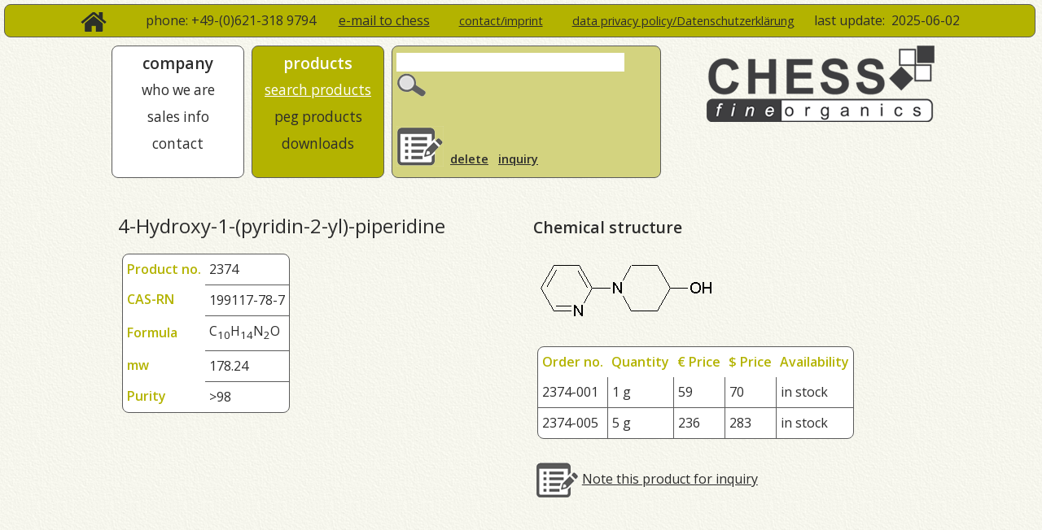

--- FILE ---
content_type: text/html; charset=UTF-8
request_url: https://chess-chem.com/singleproduct.php?prodno=2374
body_size: 5695
content:
<!DOCTYPE html>
<html>
<head>
    <title>CHESS GmbH - fine organics, chemicals and services, Germany</title>
    <meta charset="utf-8">
    <meta name="viewport" content="width=device-width, initial-scale=1, maximum-scale=1">
    <META NAME="publisher" CONTENT="CGA Köhler, Mannheim, Programmierung & Design">
    <META NAME="author" CONTENT="CHESS GmbH Mannheim">
    <META NAME="copyright" CONTENT="CHESS GmbH Mannheim">
    <meta name="keywords" lang="de" content="Auftragssynthese, Auftragsforschung, Kundensynthesen, Beschaffung, Labor, Labormaßstab, Medizinalchemie, Chemie, fte, ffs, Dienstleistung, Chemie, Synthese, Synthesebausteine, Chemikalien, Piperazine, Piperidine, Pyrrolidine, Heterocyclen, Synthese, Synthesebausteine, ">
    <meta name="keywords" lang="en-us" content="custom synthesis, custom research, sourcing, lab, laboratory, lab scale, medicinal chemistry, med chem, chemistry, fte, ffs, chemical services, chemistry, synthesis, synthethic building blocks, chemicals, piperazines, piperidiness, pyrrolidine, heterocyclics, syntheses, building blocks">
    <meta name="keywords" lang="en" content="chemicals, piperazine, heterocyclic, building blocks, fine chemicals">
    <META NAME="description" CONTENT="CHESS fine organics: chemicals and services around organic synthesis">
    <META NAME="robots" CONTENT="INDEX, FOLLOW">
    <link rel="icon" href="favicon.ico" type="image/x-icon">
    <link rel="shortcut icon" href="favicon.ico" type="image/x-icon">
    <link rel="stylesheet" href="chessstyle.css">
    <link href='https://fonts.googleapis.com/css?family=Open+Sans:400,600,300italic' rel='stylesheet' type='text/css'>
    <script src="functions.js" type="text/javascript"></script>
</head>
<body>

    <div class="head">
        <a href="index.php"><img src="Layoutpict/home.png" style="vertical-align:middle;"></a>&nbsp;&nbsp;&nbsp;&nbsp;
        <a href="Javascript:divonoff('navkaro1-green','navkaro2')"><img id="menues" src="Layoutpict/menu.png" style="vertical-align:middle;"></a>&nbsp;&nbsp;&nbsp;&nbsp;&nbsp;&nbsp;
        phone:&nbsp;+49-(0)621-318&nbsp;9794&nbsp;&nbsp; &nbsp;&nbsp;&nbsp;
        <a class="ingreentext" href="mailto:sales@chess-chem.com">e-mail&nbsp;to&nbsp;chess</a>&nbsp;&nbsp; &nbsp;&nbsp; &nbsp;&nbsp;
        <a class="navlinks" href="contact.php"><u>contact/imprint</u></a>&nbsp;&nbsp; &nbsp;&nbsp; &nbsp;&nbsp;
        <a class="navlinks" href="datenschutzerklaerung.php"><u>data privacy policy/Datenschutzerklärung</u></a>&nbsp;&nbsp; &nbsp;&nbsp;&nbsp;last&nbsp;update:&nbsp;
        <SCRIPT>document.write(MyDatum);</SCRIPT>
    </div>

    <div class="all">
        <div class="navkaro" id="navkaro1">company<br>
            <a class="navlinks" href="whoweare.php">who we are</a><br>
            <a class="navlinks" href="sales.php">sales info</a><br>
            <a class="navlinks" href="contact.php">contact</a><br>
        </div>
        <div class="navkaro" id="navkaro2-green">products<br>
            <a class='navlinks_a' href='chessproducts.php?suchen='>search products</a><br><a class='navlinks' href='chessproducts.php?suchen=suchen&peg=peg'>peg products</a>            <br><a class="navlinks" href="download.php">downloads</a></div>
        <div class="navsearchnotiz">
            <form action="chessproducts.php" method="GET">
                <input class="searchfield" type="text" name="searchitem1" size="16" onfocus="this.placeholder = 'Enter CAS, MDL or Part of Name'">
                <input class="searchbutton2" type="submit" name="suchen" value="">
            </form><br>
            <div class="inquirelist"><img src="Layoutpict/notiz-icon2.png" style="vertical-align:top; text-align:left; float:left;">&nbsp;
                
		<br><b>&nbsp;
		<a class='ingreentext' href='singleproduct.php?prodno=2374&note=delete'>delete</a>&nbsp;&nbsp;&nbsp;<a class='ingreentext' href='inquiry.php'>inquiry</a></b>		
		</div></div><div class='navfunct'><a href='index.php'><img id='logo' src='Layoutpict/chesslogo.png'></a></div><br><div class='mainspalte'><h1>4-Hydroxy-1-(pyridin-2-yl)-piperidine</h1><p>
						<div class='list'>
							<table>
							<tr>
							<th>Product&nbsp;no.</th><td class='obenaussen'>2374</td>
							</tr>
							<tr>
							<th>CAS-RN</th><td class='aussen'>199117-78-7</td>
							</tr>
							<tr>
							<th>Formula</th><td class='aussen'>C<sub>1</sub><sub>0</sub>H<sub>1</sub><sub>4</sub>N<sub>2</sub>O</td>
							</tr>
							<tr>
							<th>mw</th><td class='aussen'>178.24</td>
							</tr>			
							<tr>
							<th>Purity</th><td class='aussen'>>98</td>
							</tr>							
							</table>
						</div>
					</p></div>		
				<div class='mainspalte'>
				<h3>Chemical structure</h3>
				<p>
					<img src='/Produktbilder-gr/no2374.gif'>
				</p>
						<div class='list'>
							<table>
							<tr>
							<th>Order&nbsp;no.</th><th>Quantity</th><th>€&nbsp;Price</th><th>$&nbsp;Price</th><th>Availability</th>
							</tr><tr>
							<td class='oben'>2374-001</td>								
							<td class='oben'>1 g</td>
							<td class='oben'>59</td>
							<td class='oben'>70</td>
							<td class='obenaussen'>in stock</td>								
							</tr>
								<tr>
								<td class='normal'>2374-005</td>								
								<td class='normal'>5 g</td>
								<td class='normal'>236</td>
								<td class='normal'>283</td>
								<td class='aussen'>in stock</td>								
								</tr><tr>
							</table>
						</div><br><p><img src='/Layoutpict/notiz-icon_tr.png' style='vertical-align:middle;'> <a class='imtext' href='singleproduct.php?prodno=2374&note=yes'>Note this product for inquiry</a><br><br><br>
					</div>
            </div>
        </center>
</body>
</html>
